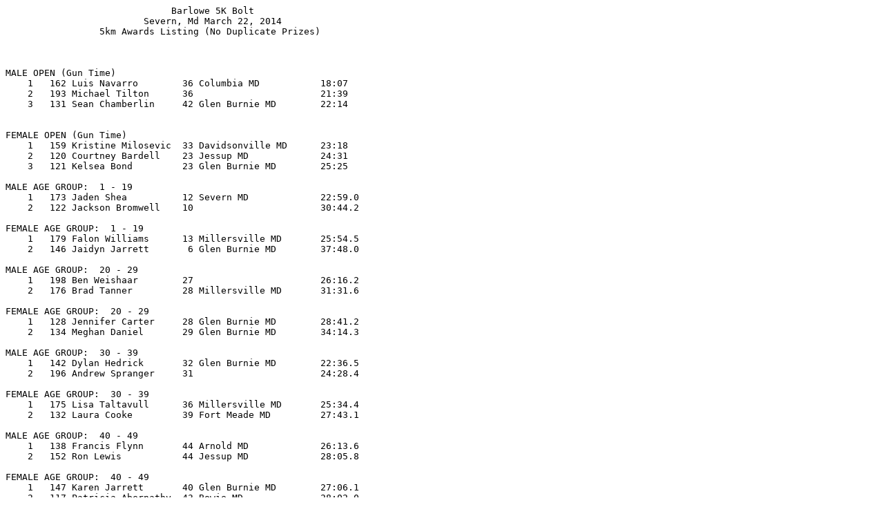

--- FILE ---
content_type: text/plain
request_url: https://mdtiming.com/2014/Bolt2014awa.txt
body_size: 984
content:
                              Barlowe 5K Bolt
                         Severn, Md March 22, 2014
                 5km Awards Listing (No Duplicate Prizes) 



MALE OPEN (Gun Time)
    1   162 Luis Navarro        36 Columbia MD           18:07  
    2   193 Michael Tilton      36                       21:39  
    3   131 Sean Chamberlin     42 Glen Burnie MD        22:14  


FEMALE OPEN (Gun Time)
    1   159 Kristine Milosevic  33 Davidsonville MD      23:18  
    2   120 Courtney Bardell    23 Jessup MD             24:31  
    3   121 Kelsea Bond         23 Glen Burnie MD        25:25  

MALE AGE GROUP:  1 - 19
    1   173 Jaden Shea          12 Severn MD             22:59.0 
    2   122 Jackson Bromwell    10                       30:44.2 

FEMALE AGE GROUP:  1 - 19
    1   179 Falon Williams      13 Millersville MD       25:54.5 
    2   146 Jaidyn Jarrett       6 Glen Burnie MD        37:48.0 

MALE AGE GROUP:  20 - 29
    1   198 Ben Weishaar        27                       26:16.2 
    2   176 Brad Tanner         28 Millersville MD       31:31.6 

FEMALE AGE GROUP:  20 - 29
    1   128 Jennifer Carter     28 Glen Burnie MD        28:41.2 
    2   134 Meghan Daniel       29 Glen Burnie MD        34:14.3 

MALE AGE GROUP:  30 - 39
    1   142 Dylan Hedrick       32 Glen Burnie MD        22:36.5 
    2   196 Andrew Spranger     31                       24:28.4 

FEMALE AGE GROUP:  30 - 39
    1   175 Lisa Taltavull      36 Millersville MD       25:34.4 
    2   132 Laura Cooke         39 Fort Meade MD         27:43.1 

MALE AGE GROUP:  40 - 49
    1   138 Francis Flynn       44 Arnold MD             26:13.6 
    2   152 Ron Lewis           44 Jessup MD             28:05.8 

FEMALE AGE GROUP:  40 - 49
    1   147 Karen Jarrett       40 Glen Burnie MD        27:06.1 
    2   117 Patricia Abernathy- 43 Bowie MD              28:02.0 

MALE AGE GROUP:  50 - 59
    1   181 Chris Wooleyhand    50 Severn MD             26:00.3 
    2   190 Dou Purcell         59                       29:00.0 

FEMALE AGE GROUP:  50 - 59
    1   182 Debbie Wooleyhand   53 Severn MD             26:43.6 

MALE AGE GROUP:  60 - 99

FEMALE AGE GROUP:  60 - 99
    1   192 Susan Wick          68                       47:32.1 
